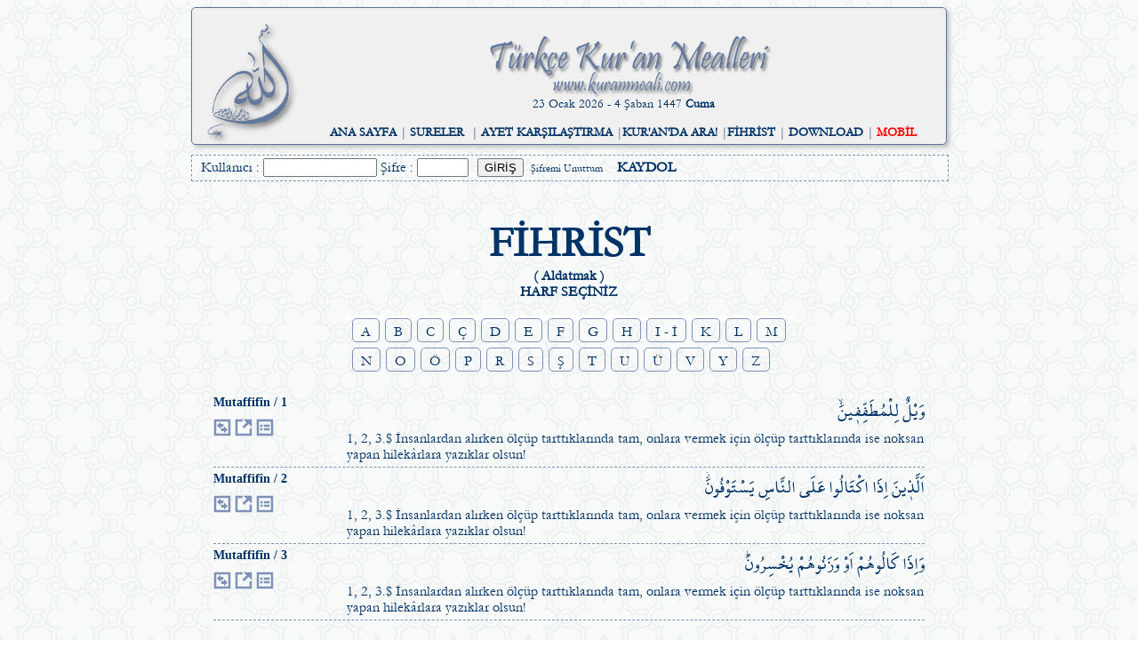

--- FILE ---
content_type: text/html; charset=UTF-8
request_url: https://kuranmeali.com/Fihrist.php?konu=Aldatmak
body_size: 2270
content:

<!DOCTYPE html PUBLIC "-//W3C//DTD XHTML 1.0 Transitional//EN" "http://www.w3.org/TR/xhtml1/DTD/xhtml1-transitional.dtd">
<html xmlns="http://www.w3.org/1999/xhtml">

<head>
<meta content="text/html; charset=utf-8" http-equiv="Content-Type" />
<link rel="stylesheet" type="text/css" href="stil.css?v=1" />
<script type="text/javascript" language="javascript" src="scripts.js?v=1"></script>

<title>.::Türkçe Kur'an Mealleri::.</title>
<link href="Resimler\allah.png" rel="SHORTCUT ICON" />


</head>
<body style="background-image: url('Resimler/fonseffaf.png'); font-family: Garamond; color: #003366;">

<center>
<div align="center" style="width:850px;margin:auto">

<meta content="text/html; charset=utf-8" http-equiv="Content-Type" />
<div style='box-shadow: 3px 3px 5px #C0C0C0; border-radius: 5px; border: 1px solid #5A739C; background-color: #F0F0F0; font-size:14px;margin:auto;text-align:center'><a target='_self' href='index.php'><img src='Resimler/AllahLogo.png' style=' float:left; margin-top :10px; margin-left:10px; width:112px; height:150px'></a><img border='0' src='Resimler/Logo.png' height='70' width='400' style='margin-top: 30px'><br>23 Ocak 2026  - 4 Şaban 1447 <b>Cuma</b><br><br><div style='margin-bottom:5px'><span style='color:#7E92B8;font-size:14px'><b><a target='_self' href='index.php'>ANA SAYFA</a> | <a href='Siralama.php'>SURELER</a>&nbsp; | <a target='_self' href='AyetKarsilastirma.php?sure=1&ayet=1'>AYET KARŞILAŞTIRMA</a> |<a target='_self' href='AraForm.php'>KUR'AN'DA ARA!</a> |<a target='_self' href='Fihrist.php'>FİHRİST</a> | <a target='_self' href='Download.php'>DOWNLOAD</a> | <a target='_self' href='mobil/index.php'><font color='#FF0000'>MOBİL</font></a></b></span></div></div><div id='arabosluk' style='width:100%; height:25px; text-align:left; margin:5px 0px; float:left;border:1px #7E92B8 dashed; padding-top:3px;'><div style='margin-left:10px'><form action='Giris.php' method='post' name='Giriş' style='margin:0px'>Kullanıcı : <input type='text' name='kullanici' style='width: 120px' size='20' required/> Şifre : <input type='password' name='sifre' style='width: 50px' size='20' required/><input type='hidden' name='islem' value='gir' /><input type='submit' value='GİRİŞ' style=';margin-left:10px' />&nbsp;&nbsp;<a href='Giris.php?islem=unuttum' style='font-size:12px;'>Şifremi Unuttum</a>&nbsp;&nbsp;&nbsp;&nbsp;<a href='Giris.php?islem=kaydol' style='font-weight:bold;top:-5px'>KAYDOL</a></form></div></div><div style='clear:both'></div>
      <br/>
  
<table border=0 cellspacing=0 cellpadding=0 width="800" height="81">
 <tr>
  <td style="width:800px; height:20px;">
  &nbsp;</td>
 </tr>
 <tr>
	  <td valign=top style='padding-left: 3.5pt; padding-right: 3.5pt; padding-top: 0cm; padding-bottom: 0cm; height:20px; width:800px' align="center">
	  <font size="7" color="#003366"><b>FİHRİST</b><b><br/><font size="3">
	  ( Aldatmak )</font></b></font>
	  </td>
 </tr>
 <tr>
  <td width=800 align="center">
		<font color="#003366"><b>HARF SEÇİNİZ</b></font> 
  </td>
 </tr>
 <tr>
  <td width="800" valign="top" >
  <br/>
	<div id="fihrist" style="margin: auto; width:500px; height:auto; background-color: #FEFEFE; padding-bottom:5px; padding-left:5px">
		<a href="Fihrist.php?harf=A"><div class="harfler">A</div></a>
		<a href="Fihrist.php?harf=B"><div class="harfler">B</div></a>
		<a href="Fihrist.php?harf=C"><div class="harfler">C</div></a>
		<a href="Fihrist.php?harf=Ç"><div class="harfler">Ç </div></a>
		<a href="Fihrist.php?harf=D"><div class="harfler">D</div></a>
		<a href="Fihrist.php?harf=E"><div class="harfler">E</div></a>
		<a href="Fihrist.php?harf=F"><div class="harfler">F</div></a>
		<a href="Fihrist.php?harf=G"><div class="harfler">G</div></a>
		<a href="Fihrist.php?harf=H"><div class="harfler">H</div></a>
		<a href="Fihrist.php?harf=İ"><div class="harfler" style="width:25px">I - İ </div></a>
		<a href="Fihrist.php?harf=K"><div class="harfler">K</div></a>
		<a href="Fihrist.php?harf=L"><div class="harfler">L</div></a>
		<a href="Fihrist.php?harf=M"><div class="harfler">M</div></a>
		<a href="Fihrist.php?harf=N"><div class="harfler">N</div></a>
		<a href="Fihrist.php?harf=O"><div class="harfler">O</div></a>
		<a href="Fihrist.php?harf=Ö"><div class="harfler">Ö</div></a>
		<a href="Fihrist.php?harf=P"><div class="harfler">P</div></a>
		<a href="Fihrist.php?harf=R"><div class="harfler">R</div></a>
		<a href="Fihrist.php?harf=S"><div class="harfler">S</div></a>
		<a href="Fihrist.php?harf=Ş"><div class="harfler">Ş</div></a>
		<a href="Fihrist.php?harf=T"><div class="harfler">T</div></a>
		<a href="Fihrist.php?harf=U"><div class="harfler">U</div></a>
		<a href="Fihrist.php?harf=Ü"><div class="harfler">Ü</div></a>
		<a href="Fihrist.php?harf=V"><div class="harfler">V</div></a>
		<a href="Fihrist.php?harf=Y"><div class="harfler">Y</div></a>
		<a href="Fihrist.php?harf=Z"><div class="harfler">Z</div></a>
	</div>
	
  </td>
 </tr>
 <tr>
  <td valign=top style="padding-left: 3.5pt; padding-right: 3.5pt; padding-top: 0cm; padding-bottom: 0cm; height:20px; width:800px;">
  &nbsp;
  <div align="center">
  


<table border="0" width="800" style="border-collapse: collapse" bordercolor="#111111" cellspacing="1">
  <tr>
	<td width="800">

<div align="left">

<font face='Verdana'  font size='2' font color = '003366'><div id='sonuclar' style='margin: auto; width:800px; border-bottom: thin dashed #7E92B8;padding-bottom:5px;color: #003366; overflow:hidden'><div style='width:150px; text-align:left;float:left;font-size:14px;margin-top:5px;'><b>Mutaffifîn / 1</b><br><a href='AyetKarsilastirma.php?sure=83&ayet=1' target='_blank'><img title='Karşılaştır' style='margin-top:10px' src='Resimler/karsilastir.png' width='20px' height='20px' /></a>&nbsp;<a href='Sayfalar.php?sayfa=587' target='_blank'><img title='Sayfaya Git' style='margin-top:10px' src='Resimler/pencere.png' width='20px' height='20px' /></a>&nbsp;<a href='Elfaz.php?sure=83&ayet=1' target='_blank'><img title='Detaylı İnceleme' style='margin-top:10px' src='Resimler/detay.png' width='20px' height='20px'></a><br></div><div style='max-width:650px;float:right'><p style='font-family:Shaikh Hamdullah Mushaf; font-size:22px; text-align:right;margin:0px'> وَيْلٌ لِلْمُطَفِّف۪ينَۙ</p><p style='font-family:Garamond; font-size:16px; text-align:left;margin:0px'> 1, 2, 3.$ İnsanlardan alırken ölçüp tarttıklarında tam, onlara vermek için ölçüp tarttıklarında ise noksan yapan hilekârlara yazıklar olsun!</div></div><font face='Verdana'  font size='2' font color = '003366'><div id='sonuclar' style='margin: auto; width:800px; border-bottom: thin dashed #7E92B8;padding-bottom:5px;color: #003366; overflow:hidden'><div style='width:150px; text-align:left;float:left;font-size:14px;margin-top:5px;'><b>Mutaffifîn / 2</b><br><a href='AyetKarsilastirma.php?sure=83&ayet=2' target='_blank'><img title='Karşılaştır' style='margin-top:10px' src='Resimler/karsilastir.png' width='20px' height='20px' /></a>&nbsp;<a href='Sayfalar.php?sayfa=587' target='_blank'><img title='Sayfaya Git' style='margin-top:10px' src='Resimler/pencere.png' width='20px' height='20px' /></a>&nbsp;<a href='Elfaz.php?sure=83&ayet=2' target='_blank'><img title='Detaylı İnceleme' style='margin-top:10px' src='Resimler/detay.png' width='20px' height='20px'></a><br></div><div style='max-width:650px;float:right'><p style='font-family:Shaikh Hamdullah Mushaf; font-size:22px; text-align:right;margin:0px'> اَلَّذ۪ينَ اِذَا ا‌كْتَالُوا عَلَى النَّاسِ يَسْتَوْفُونَۘ</p><p style='font-family:Garamond; font-size:16px; text-align:left;margin:0px'> 1, 2, 3.$ İnsanlardan alırken ölçüp tarttıklarında tam, onlara vermek için ölçüp tarttıklarında ise noksan yapan hilekârlara yazıklar olsun!</div></div><font face='Verdana'  font size='2' font color = '003366'><div id='sonuclar' style='margin: auto; width:800px; border-bottom: thin dashed #7E92B8;padding-bottom:5px;color: #003366; overflow:hidden'><div style='width:150px; text-align:left;float:left;font-size:14px;margin-top:5px;'><b>Mutaffifîn / 3</b><br><a href='AyetKarsilastirma.php?sure=83&ayet=3' target='_blank'><img title='Karşılaştır' style='margin-top:10px' src='Resimler/karsilastir.png' width='20px' height='20px' /></a>&nbsp;<a href='Sayfalar.php?sayfa=587' target='_blank'><img title='Sayfaya Git' style='margin-top:10px' src='Resimler/pencere.png' width='20px' height='20px' /></a>&nbsp;<a href='Elfaz.php?sure=83&ayet=3' target='_blank'><img title='Detaylı İnceleme' style='margin-top:10px' src='Resimler/detay.png' width='20px' height='20px'></a><br></div><div style='max-width:650px;float:right'><p style='font-family:Shaikh Hamdullah Mushaf; font-size:22px; text-align:right;margin:0px'> وَاِذَا كَالُوهُمْ اَوْ وَزَنُوهُمْ يُخْسِرُونَۜ</p><p style='font-family:Garamond; font-size:16px; text-align:left;margin:0px'> 1, 2, 3.$ İnsanlardan alırken ölçüp tarttıklarında tam, onlara vermek için ölçüp tarttıklarında ise noksan yapan hilekârlara yazıklar olsun!</div></div>	</font>
</div>

	</td>
  </tr>
</table>

  </td>
 </tr>
</table>
<br/>
</div>



﻿<table width='900px'><tr><td height='200' colspan='3' style='background-image: url(&#39;Resimler/siluet.png&#39;); color:white;text-align:center;font-size:14px;' valign='bottom'>Designed by <b> ÖFK</b><br>En iyi 1024 x 768 pikselde görüntülenir.</td></tr></table>


</div>
</center>
</body>


